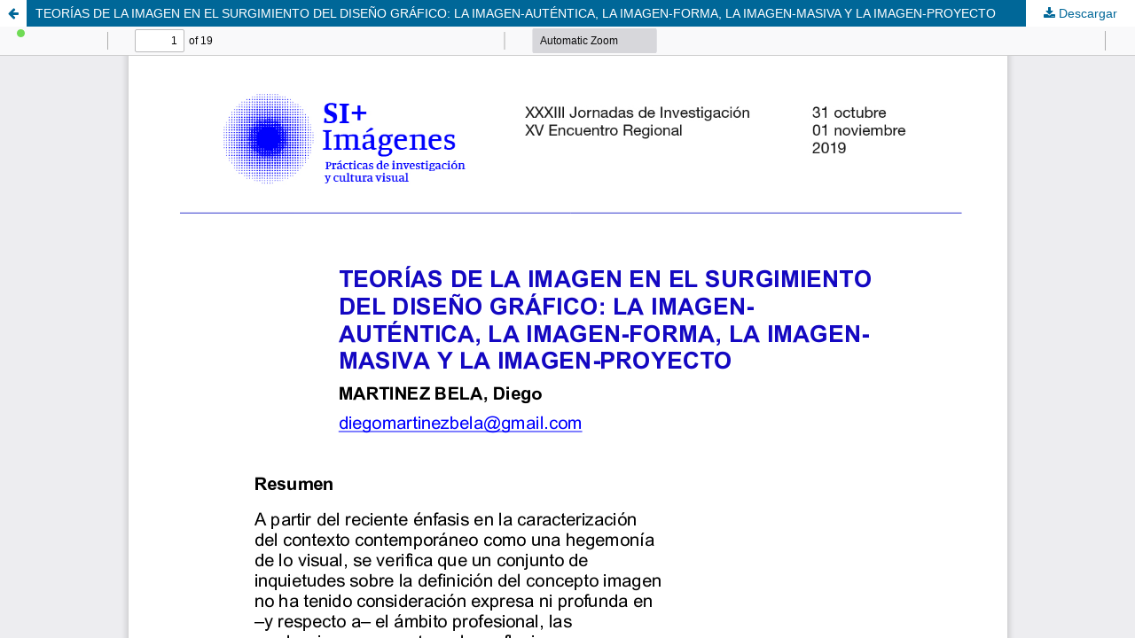

--- FILE ---
content_type: text/html; charset=utf-8
request_url: https://publicacionescientificas.fadu.uba.ar/index.php/actas/article/view/1133/1574
body_size: 1156
content:
<!DOCTYPE html>
<html lang="es-ES" xml:lang="es-ES">
<head>
	<meta http-equiv="Content-Type" content="text/html; charset=utf-8" />
	<meta name="viewport" content="width=device-width, initial-scale=1.0">
	<title>Vista de TEORÍAS DE LA IMAGEN EN EL SURGIMIENTO DEL DISEÑO GRÁFICO: LA IMAGEN-AUTÉNTICA, LA IMAGEN-FORMA, LA IMAGEN-MASIVA Y LA IMAGEN-PROYECTO</title>

	
<meta name="generator" content="Open Journal Systems 3.3.0.17">
	<link rel="stylesheet" href="https://publicacionescientificas.fadu.uba.ar/index.php/actas/$$$call$$$/page/page/css?name=stylesheet" type="text/css" /><link rel="stylesheet" href="https://publicacionescientificas.fadu.uba.ar/index.php/actas/$$$call$$$/page/page/css?name=font" type="text/css" /><link rel="stylesheet" href="https://publicacionescientificas.fadu.uba.ar/lib/pkp/styles/fontawesome/fontawesome.css?v=3.3.0.17" type="text/css" /><link rel="stylesheet" href="https://publicacionescientificas.fadu.uba.ar/public/journals/10/styleSheet.css?d=" type="text/css" />
	<script src="https://publicacionescientificas.fadu.uba.ar/lib/pkp/lib/vendor/components/jquery/jquery.min.js?v=3.3.0.17" type="text/javascript"></script><script src="https://publicacionescientificas.fadu.uba.ar/lib/pkp/lib/vendor/components/jqueryui/jquery-ui.min.js?v=3.3.0.17" type="text/javascript"></script><script src="https://publicacionescientificas.fadu.uba.ar/plugins/themes/default/js/lib/popper/popper.js?v=3.3.0.17" type="text/javascript"></script><script src="https://publicacionescientificas.fadu.uba.ar/plugins/themes/default/js/lib/bootstrap/util.js?v=3.3.0.17" type="text/javascript"></script><script src="https://publicacionescientificas.fadu.uba.ar/plugins/themes/default/js/lib/bootstrap/dropdown.js?v=3.3.0.17" type="text/javascript"></script><script src="https://publicacionescientificas.fadu.uba.ar/plugins/themes/default/js/main.js?v=3.3.0.17" type="text/javascript"></script>
</head>
<body class="pkp_page_article pkp_op_view">

		<header class="header_view">

		<a href="https://publicacionescientificas.fadu.uba.ar/index.php/actas/article/view/1133" class="return">
			<span class="pkp_screen_reader">
									Volver a los detalles del artículo
							</span>
		</a>

		<a href="https://publicacionescientificas.fadu.uba.ar/index.php/actas/article/view/1133" class="title">
			TEORÍAS DE LA IMAGEN EN EL SURGIMIENTO DEL DISEÑO GRÁFICO: LA IMAGEN-AUTÉNTICA, LA IMAGEN-FORMA, LA IMAGEN-MASIVA Y LA IMAGEN-PROYECTO
		</a>

		<a href="https://publicacionescientificas.fadu.uba.ar/index.php/actas/article/download/1133/1574/4339" class="download" download>
			<span class="label">
				Descargar
			</span>
			<span class="pkp_screen_reader">
				Descargar PDF
			</span>
		</a>

	</header>

	<script type="text/javascript">
		// Creating iframe's src in JS instead of Smarty so that EZProxy-using sites can find our domain in $pdfUrl and do their rewrites on it.
		$(document).ready(function() {
			var urlBase = "https://publicacionescientificas.fadu.uba.ar/plugins/generic/pdfJsViewer/pdf.js/web/viewer.html?file=";
			var pdfUrl = "https:\/\/publicacionescientificas.fadu.uba.ar\/index.php\/actas\/article\/download\/1133\/1574\/4339";
			$("#pdfCanvasContainer > iframe").attr("src", urlBase + encodeURIComponent(pdfUrl));
		});
	</script>

	<div id="pdfCanvasContainer" class="galley_view">
				<iframe src="" width="100%" height="100%" style="min-height: 500px;" title="PDF de TEORÍAS DE LA IMAGEN EN EL SURGIMIENTO DEL DISEÑO GRÁFICO: LA IMAGEN-AUTÉNTICA, LA IMAGEN-FORMA, LA IMAGEN-MASIVA Y LA IMAGEN-PROYECTO" allowfullscreen webkitallowfullscreen></iframe>
	</div>
	
</body>
</html>


--- FILE ---
content_type: text/css
request_url: https://publicacionescientificas.fadu.uba.ar/public/journals/10/styleSheet.css?d=
body_size: 164
content:
header{
background-image: url("https://publicacionescientificas.fadu.uba.ar/public/site/images/admin/color.png");
background-repeat: repeat-x;
background-position: center top;
background-size: 270px 210px;
}